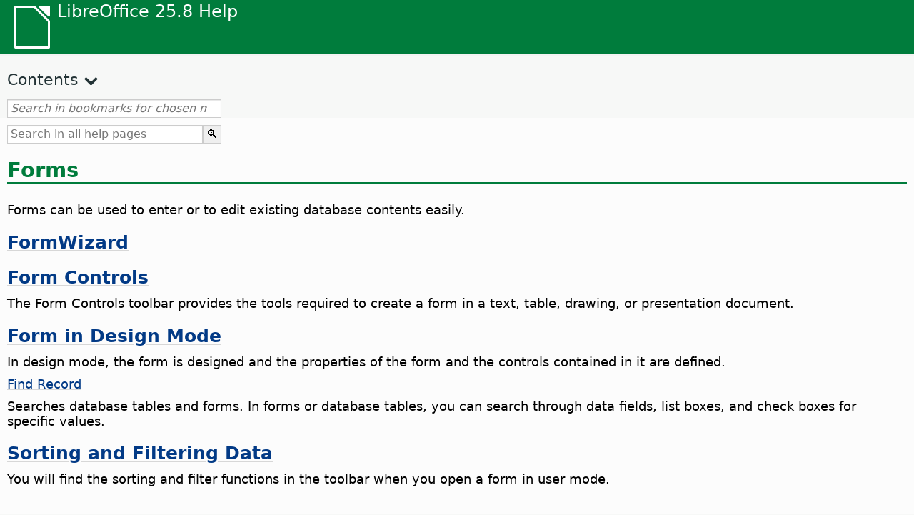

--- FILE ---
content_type: text/html
request_url: https://help.libreoffice.org/latest/en-ZA/text/sdatabase/04000000.html
body_size: 2645
content:
<!DOCTYPE html>
<html lang="en-ZA" dir="ltr">
<head>
<base href="../../../">
<meta http-equiv="Content-Type" content="text/html; charset=utf-8">
<meta http-equiv="Content-Security-Policy" content="script-src 'self' 'unsafe-inline' 'unsafe-eval' piwik.documentfoundation.org">
<title>Forms</title>
<link rel="shortcut icon" href="media/navigation/favicon.ico">
<link type="text/css" href="normalize.css" rel="Stylesheet">
<link type="text/css" href="prism.css" rel="Stylesheet">
<link type="text/css" href="default.css" rel="Stylesheet">
<script type="text/javascript" src="polyfills.js"></script><script type="text/javascript" src="languages.js"></script><script type="text/javascript" src="en-ZA/langnames.js"></script><script type="text/javascript" src="flexsearch.debug.js"></script><script type="text/javascript" src="prism.js"></script><script type="text/javascript" src="help2.js" defer></script><script type="text/javascript" src="tdf_matomo.js" defer></script><script type="text/javascript" src="a11y-toggle.js" defer></script><script type="text/javascript" src="paginathing.js" defer></script><script type="text/javascript" src="en-ZA/bookmarks.js" defer></script><script type="text/javascript" src="en-ZA/contents.js" defer></script><script type="text/javascript" src="help.js" defer></script><meta name="viewport" content="width=device-width,initial-scale=1">
</head>
<body>
<header id="TopLeftHeader"><a class="symbol" href="en-ZA/text/shared/05/new_help.html"><div></div></a><a class="logo" href="en-ZA/text/shared/05/new_help.html"><p dir="auto">LibreOffice 25.8 Help</p></a><div class="dropdowns">
<div class="modules">
<button type="button" data-a11y-toggle="modules-nav" id="modules" aria-haspopup="true" aria-expanded="false" aria-controls="modules-nav">Module</button><nav id="modules-nav" hidden=""></nav>
</div>
<div class="lang">
<button type="button" data-a11y-toggle="langs-nav" id="langs" aria-haspopup="true" aria-expanded="false" aria-controls="modules-nav">Language</button><nav id="langs-nav" hidden=""></nav>
</div>
</div></header><aside class="leftside"><input id="accordion-1" name="accordion-menu" type="checkbox"><label for="accordion-1" dir="auto">Contents</label><div id="Contents" class="contents-treeview"></div></aside><div id="SearchFrame"><div id="Bookmarks">
<input id="search-bar" type="search" class="search" placeholder="Search in bookmarks for chosen module" dir="auto"><div class="nav-container" tabindex="0"><nav class="index" dir="auto"></nav></div>
</div></div>
<div id="DisplayArea" itemprop="softwareHelp" itemscope="true" itemtype="http://schema.org/SoftwareApplication">
<noscript><div id="WarnJS"><h1 dir="auto">Enable JavaScript in the browser to display LibreOffice Help pages.</h1></div></noscript>
<div class="xapian-omega-search"><form name="P" method="get" action="/25.8/en-ZA/search" target="_top">
<input id="omega-autofocus" type="search" name="P" placeholder="Search in all help pages" dir="auto"><input type="submit" class="xapian-omega-search-button" value="🔍">
</form></div>
<meta itemprop="applicationCategory" content="BusinessApplication">
<meta itemprop="applicationSuite" content="LibreOffice">
<meta itemprop="name" content="LibreOffice">
<meta itemprop="operatingsystem" content="Windows, Linux, MacOS">
<meta itemprop="author.name" content="The LibreOffice Documentation Team">
<meta itemprop="publisher.name" content="The Document Foundation">
<meta itemprop="softwareVersion" content="25.8">
<meta itemprop="inLanguage" content="en-ZA">
<meta itemprop="datePublished" content="2020">
<meta itemprop="headline" content="Forms">
<meta itemprop="license" content="https://www.libreoffice.org/download/license/">
<meta itemprop="image" content="media/navigation/libo-symbol-white.svg">
<a id="forms"></a>
<h1 id="hd_id3150476" dir="auto">Forms</h1>
<a id="bm_id3156136"></a><meta itemprop="keywords" content="forms, general information (Base)">
<p id="par_id3156136" class="paragraph" dir="auto">Forms can be used to enter or to edit existing database contents easily.</p>

<h2 id="hd_id3157910" dir="auto"><a target="_top" href="en-ZA/text/shared/autopi/01090000.html">FormWizard</a></h2>
<h2 id="hd_id3156003" dir="auto"><a target="_top" href="en-ZA/text/shared/02/01170000.html">Form Controls</a></h2>
<p id="par_id3156156" class="paragraph" dir="auto">The Form Controls toolbar provides the tools required to create a form in a text, table, drawing, or presentation document.</p>
<h2 id="hd_id3155388" dir="auto"><a target="_top" href="en-ZA/text/sdatabase/04030000.html">Form in Design Mode</a></h2>
<p id="par_id3150504" class="paragraph" dir="auto">In design mode, the form is designed and the properties of the form and the controls contained in it are defined.</p>
<div class="embedded"><p class="embedded" dir="auto"><a target="_top" href="en-ZA/text/shared/02/12100200.html">Find Record</a></p></div>
<div class="embedded"><p class="embedded" dir="auto">Searches database tables and forms. In forms or database tables, you can search through data fields, list boxes, and check boxes for specific values.</p></div>
<h2 id="hd_id3149784" dir="auto"><a target="_top" href="en-ZA/text/shared/main0213.html">Sorting and Filtering Data</a></h2>
<p id="par_id3151384" class="paragraph" dir="auto">You will find the sorting and filter functions in the toolbar when you open a form in user mode.</p>
<span id="swlnsystextsharedexplorerdatabase04000000xml_1" class="switch">
<span hidden="true" id="MACtextsharedexplorerdatabase04000000xml_1" class="MAC">
</span>
<span hidden="true" id="defaulttextsharedexplorerdatabase04000000xml_1">
<h2 id="hd_id3148944" dir="auto"><a target="_top" href="en-ZA/text/shared/02/01170203.html">Subforms</a></h2>
<div class="embedded"><p class="embedded" dir="auto">If you require a form that can refer to the data in a table or query and can additionally display data from another table, you should create a subform.</p></div>
</span>
</span>
</div>
<div id="DonationFrame"><div class="donation"><p dir="auto"><a href="https://www.libreoffice.org/donate/?pk_campaign=help" target="_blank">Please support us!</a></p></div></div>
<footer><h2 style="text-align: center;"><a href="https://books.libreoffice.org" target="_blank">LibreOffice Books</a></h2>
<div class="noteicon" dir="auto" style="display:flex;justify-content:center;flex-wrap:wrap;row-gap:15px;">
<img src="media/navigation/libo-writer.svg" alt="Writer Icon" style="width:60px;height:60px;"><img src="media/navigation/libo-calc.svg" alt="Calc Icon" style="width:60px;height:60px;"><img src="media/navigation/libo-impress.svg" alt="Impress Icon" style="width:60px;height:60px;"><img src="media/navigation/libo-draw.svg" alt="Draw Icon" style="width:60px;height:60px;"><img src="media/navigation/libo-base.svg" alt="Base Icon" style="width:60px;height:60px;"><img src="media/navigation/libo-math.svg" alt="Math Icon" style="width:60px;height:60px;"><img src="media/navigation/libo-symbol-black.svg" alt="Getting Started Icon" style="width:60px;height:60px;">
</div>
<p itemscope="true" itemtype="http://schema.org/Organization" dir="auto"><meta itemprop="name" content="The Document Foundation"><meta itemprop="legalName" content="The Document Foundation"><meta itemprop="alternateName" content="TDF"><meta itemprop="publishingPrinciples" content="https://www.libreoffice.org/imprint"><a href="https://www.libreoffice.org/imprint" target="_blank">Impressum (Legal Info)</a> | <a href="https://www.libreoffice.org/privacy" target="_blank">Privacy Policy</a> | <a href="https://www.documentfoundation.org/statutes.pdf" target="_blank">Statutes (non-binding English translation)</a> - <a href="https://www.documentfoundation.org/satzung.pdf" target="_blank">Satzung (binding German version)</a> | Copyright information: Unless otherwise specified, all text and images on this website are licensed under the <a href="https://www.libreoffice.org/download/license/" target="_blank">Mozilla Public License v2.0</a>. “LibreOffice” and “The Document Foundation” are registered trademarks of their corresponding registered owners or are in actual use as trademarks in one or more countries. Their respective logos and icons are also subject to international copyright laws. Use thereof is explained in our <a href="https://wiki.documentfoundation.org/TradeMark_Policy" target="_blank">trademark policy</a>. LibreOffice was based on OpenOffice.org.</p>
<div id="DEBUG" class="debug">
<h3 class="bug">Help content debug info:</h3>
<p dir="auto">This page is: <a href="https://opengrok.libreoffice.org/xref/help/source/text/sdatabase/04000000.xhp" target="_blank">/text/sdatabase/04000000.xhp</a></p>
<p dir="auto">Title is: Forms</p>
<p id="bm_module" dir="auto"></p>
<p id="bm_system" dir="auto"></p>
<p id="bm_HID" dir="auto"></p>
</div></footer>
</body>
</html>
